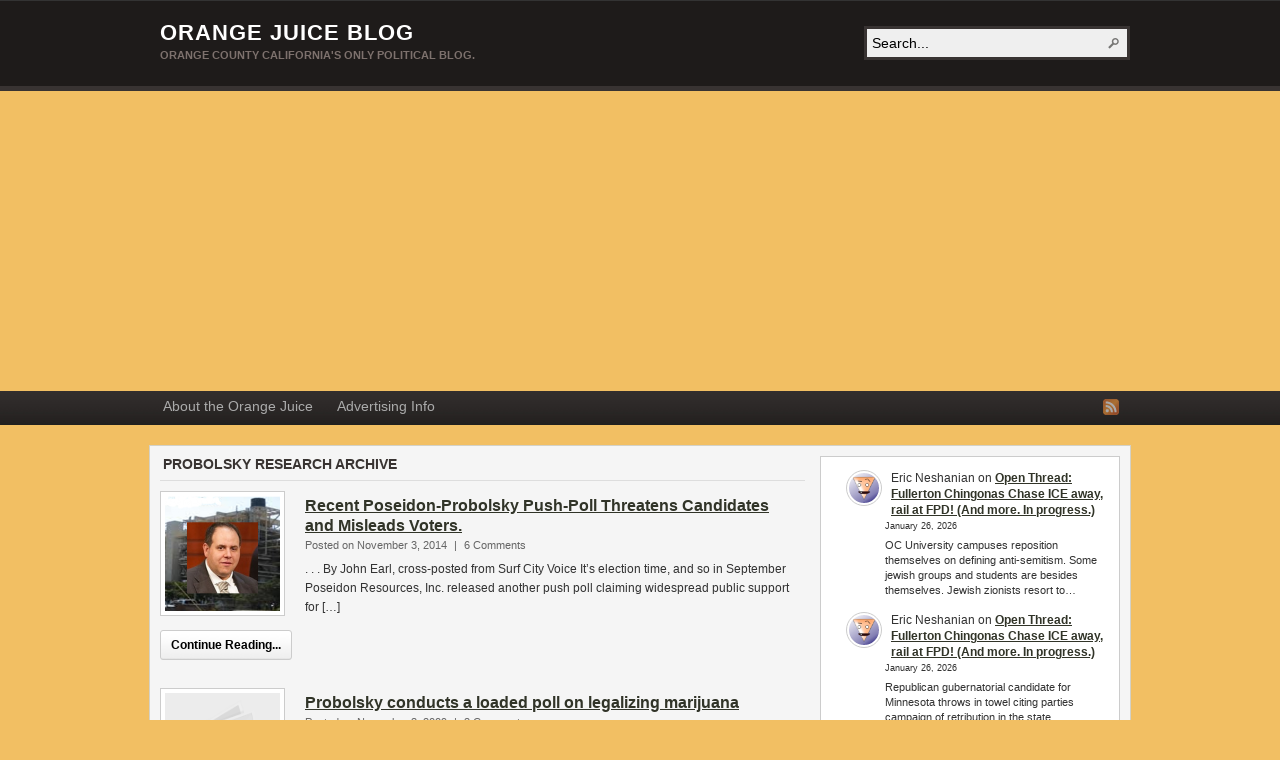

--- FILE ---
content_type: text/html; charset=UTF-8
request_url: https://www.orangejuiceblog.com/tag/probolsky-research/
body_size: 11679
content:
<!DOCTYPE html PUBLIC "-//W3C//DTD XHTML 1.0 Transitional//EN" "http://www.w3.org/TR/xhtml1/DTD/xhtml1-transitional.dtd"><html xmlns="http://www.w3.org/1999/xhtml" dir="ltr" lang="en-US" prefix="og: https://ogp.me/ns#">
<head profile="http://gmpg.org/xfn/11">
<meta http-equiv="Content-Type" content="text/html; charset=UTF-8" />
<title>Tag Archives: Probolsky Research</title>
<meta name="description" content="Orange County California&#039;s Only Political Blog." />

<link rel="alternate" type="application/rss+xml" href="https://www.orangejuiceblog.com/feed/" title="Orange Juice Blog latest posts" />

<link rel="alternate" type="application/rss+xml" href="https://www.orangejuiceblog.com/comments/feed/" title="Orange Juice Blog latest comments" />

<link rel="pingback" href="https://www.orangejuiceblog.com/xmlrpc.php" />

<link rel="shortcut icon" href="https://www.orangejuiceblog.com/favicon.ico" />



		<!-- All in One SEO 4.7.3 - aioseo.com -->
		<meta name="robots" content="max-image-preview:large" />
		<link rel="canonical" href="https://www.orangejuiceblog.com/tag/probolsky-research/" />
		<meta name="generator" content="All in One SEO (AIOSEO) 4.7.3" />
		<script type="application/ld+json" class="aioseo-schema">
			{"@context":"https:\/\/schema.org","@graph":[{"@type":"BreadcrumbList","@id":"https:\/\/www.orangejuiceblog.com\/tag\/probolsky-research\/#breadcrumblist","itemListElement":[{"@type":"ListItem","@id":"https:\/\/www.orangejuiceblog.com\/#listItem","position":1,"name":"Home","item":"https:\/\/www.orangejuiceblog.com\/","nextItem":"https:\/\/www.orangejuiceblog.com\/tag\/probolsky-research\/#listItem"},{"@type":"ListItem","@id":"https:\/\/www.orangejuiceblog.com\/tag\/probolsky-research\/#listItem","position":2,"name":"Probolsky Research","previousItem":"https:\/\/www.orangejuiceblog.com\/#listItem"}]},{"@type":"CollectionPage","@id":"https:\/\/www.orangejuiceblog.com\/tag\/probolsky-research\/#collectionpage","url":"https:\/\/www.orangejuiceblog.com\/tag\/probolsky-research\/","name":"Probolsky Research | Orange Juice Blog","inLanguage":"en-US","isPartOf":{"@id":"https:\/\/www.orangejuiceblog.com\/#website"},"breadcrumb":{"@id":"https:\/\/www.orangejuiceblog.com\/tag\/probolsky-research\/#breadcrumblist"}},{"@type":"Organization","@id":"https:\/\/www.orangejuiceblog.com\/#organization","name":"Orange Juice Blog","description":"Orange County California's Only Political Blog.","url":"https:\/\/www.orangejuiceblog.com\/"},{"@type":"WebSite","@id":"https:\/\/www.orangejuiceblog.com\/#website","url":"https:\/\/www.orangejuiceblog.com\/","name":"Orange Juice Blog","description":"Orange County California's Only Political Blog.","inLanguage":"en-US","publisher":{"@id":"https:\/\/www.orangejuiceblog.com\/#organization"}}]}
		</script>
		<!-- All in One SEO -->

<link rel='dns-prefetch' href='//stats.wp.com' />
<link rel="alternate" type="application/rss+xml" title="Orange Juice Blog &raquo; Probolsky Research Tag Feed" href="https://www.orangejuiceblog.com/tag/probolsky-research/feed/" />
<!-- www.orangejuiceblog.com is managing ads with Advanced Ads 2.0.16 – https://wpadvancedads.com/ --><script id="orang-ready">
			window.advanced_ads_ready=function(e,a){a=a||"complete";var d=function(e){return"interactive"===a?"loading"!==e:"complete"===e};d(document.readyState)?e():document.addEventListener("readystatechange",(function(a){d(a.target.readyState)&&e()}),{once:"interactive"===a})},window.advanced_ads_ready_queue=window.advanced_ads_ready_queue||[];		</script>
		<style id='wp-img-auto-sizes-contain-inline-css' type='text/css'>
img:is([sizes=auto i],[sizes^="auto," i]){contain-intrinsic-size:3000px 1500px}
/*# sourceURL=wp-img-auto-sizes-contain-inline-css */
</style>
<style id='wp-emoji-styles-inline-css' type='text/css'>

	img.wp-smiley, img.emoji {
		display: inline !important;
		border: none !important;
		box-shadow: none !important;
		height: 1em !important;
		width: 1em !important;
		margin: 0 0.07em !important;
		vertical-align: -0.1em !important;
		background: none !important;
		padding: 0 !important;
	}
/*# sourceURL=wp-emoji-styles-inline-css */
</style>
<style id='wp-block-library-inline-css' type='text/css'>
:root{--wp-block-synced-color:#7a00df;--wp-block-synced-color--rgb:122,0,223;--wp-bound-block-color:var(--wp-block-synced-color);--wp-editor-canvas-background:#ddd;--wp-admin-theme-color:#007cba;--wp-admin-theme-color--rgb:0,124,186;--wp-admin-theme-color-darker-10:#006ba1;--wp-admin-theme-color-darker-10--rgb:0,107,160.5;--wp-admin-theme-color-darker-20:#005a87;--wp-admin-theme-color-darker-20--rgb:0,90,135;--wp-admin-border-width-focus:2px}@media (min-resolution:192dpi){:root{--wp-admin-border-width-focus:1.5px}}.wp-element-button{cursor:pointer}:root .has-very-light-gray-background-color{background-color:#eee}:root .has-very-dark-gray-background-color{background-color:#313131}:root .has-very-light-gray-color{color:#eee}:root .has-very-dark-gray-color{color:#313131}:root .has-vivid-green-cyan-to-vivid-cyan-blue-gradient-background{background:linear-gradient(135deg,#00d084,#0693e3)}:root .has-purple-crush-gradient-background{background:linear-gradient(135deg,#34e2e4,#4721fb 50%,#ab1dfe)}:root .has-hazy-dawn-gradient-background{background:linear-gradient(135deg,#faaca8,#dad0ec)}:root .has-subdued-olive-gradient-background{background:linear-gradient(135deg,#fafae1,#67a671)}:root .has-atomic-cream-gradient-background{background:linear-gradient(135deg,#fdd79a,#004a59)}:root .has-nightshade-gradient-background{background:linear-gradient(135deg,#330968,#31cdcf)}:root .has-midnight-gradient-background{background:linear-gradient(135deg,#020381,#2874fc)}:root{--wp--preset--font-size--normal:16px;--wp--preset--font-size--huge:42px}.has-regular-font-size{font-size:1em}.has-larger-font-size{font-size:2.625em}.has-normal-font-size{font-size:var(--wp--preset--font-size--normal)}.has-huge-font-size{font-size:var(--wp--preset--font-size--huge)}.has-text-align-center{text-align:center}.has-text-align-left{text-align:left}.has-text-align-right{text-align:right}.has-fit-text{white-space:nowrap!important}#end-resizable-editor-section{display:none}.aligncenter{clear:both}.items-justified-left{justify-content:flex-start}.items-justified-center{justify-content:center}.items-justified-right{justify-content:flex-end}.items-justified-space-between{justify-content:space-between}.screen-reader-text{border:0;clip-path:inset(50%);height:1px;margin:-1px;overflow:hidden;padding:0;position:absolute;width:1px;word-wrap:normal!important}.screen-reader-text:focus{background-color:#ddd;clip-path:none;color:#444;display:block;font-size:1em;height:auto;left:5px;line-height:normal;padding:15px 23px 14px;text-decoration:none;top:5px;width:auto;z-index:100000}html :where(.has-border-color){border-style:solid}html :where([style*=border-top-color]){border-top-style:solid}html :where([style*=border-right-color]){border-right-style:solid}html :where([style*=border-bottom-color]){border-bottom-style:solid}html :where([style*=border-left-color]){border-left-style:solid}html :where([style*=border-width]){border-style:solid}html :where([style*=border-top-width]){border-top-style:solid}html :where([style*=border-right-width]){border-right-style:solid}html :where([style*=border-bottom-width]){border-bottom-style:solid}html :where([style*=border-left-width]){border-left-style:solid}html :where(img[class*=wp-image-]){height:auto;max-width:100%}:where(figure){margin:0 0 1em}html :where(.is-position-sticky){--wp-admin--admin-bar--position-offset:var(--wp-admin--admin-bar--height,0px)}@media screen and (max-width:600px){html :where(.is-position-sticky){--wp-admin--admin-bar--position-offset:0px}}

/*# sourceURL=wp-block-library-inline-css */
</style><style id='wp-block-latest-comments-inline-css' type='text/css'>
ol.wp-block-latest-comments{box-sizing:border-box;margin-left:0}:where(.wp-block-latest-comments:not([style*=line-height] .wp-block-latest-comments__comment)){line-height:1.1}:where(.wp-block-latest-comments:not([style*=line-height] .wp-block-latest-comments__comment-excerpt p)){line-height:1.8}.has-dates :where(.wp-block-latest-comments:not([style*=line-height])),.has-excerpts :where(.wp-block-latest-comments:not([style*=line-height])){line-height:1.5}.wp-block-latest-comments .wp-block-latest-comments{padding-left:0}.wp-block-latest-comments__comment{list-style:none;margin-bottom:1em}.has-avatars .wp-block-latest-comments__comment{list-style:none;min-height:2.25em}.has-avatars .wp-block-latest-comments__comment .wp-block-latest-comments__comment-excerpt,.has-avatars .wp-block-latest-comments__comment .wp-block-latest-comments__comment-meta{margin-left:3.25em}.wp-block-latest-comments__comment-excerpt p{font-size:.875em;margin:.36em 0 1.4em}.wp-block-latest-comments__comment-date{display:block;font-size:.75em}.wp-block-latest-comments .avatar,.wp-block-latest-comments__comment-avatar{border-radius:1.5em;display:block;float:left;height:2.5em;margin-right:.75em;width:2.5em}.wp-block-latest-comments[class*=-font-size] a,.wp-block-latest-comments[style*=font-size] a{font-size:inherit}
/*# sourceURL=https://www.orangejuiceblog.com/wp-includes/blocks/latest-comments/style.min.css */
</style>
<style id='global-styles-inline-css' type='text/css'>
:root{--wp--preset--aspect-ratio--square: 1;--wp--preset--aspect-ratio--4-3: 4/3;--wp--preset--aspect-ratio--3-4: 3/4;--wp--preset--aspect-ratio--3-2: 3/2;--wp--preset--aspect-ratio--2-3: 2/3;--wp--preset--aspect-ratio--16-9: 16/9;--wp--preset--aspect-ratio--9-16: 9/16;--wp--preset--color--black: #000000;--wp--preset--color--cyan-bluish-gray: #abb8c3;--wp--preset--color--white: #ffffff;--wp--preset--color--pale-pink: #f78da7;--wp--preset--color--vivid-red: #cf2e2e;--wp--preset--color--luminous-vivid-orange: #ff6900;--wp--preset--color--luminous-vivid-amber: #fcb900;--wp--preset--color--light-green-cyan: #7bdcb5;--wp--preset--color--vivid-green-cyan: #00d084;--wp--preset--color--pale-cyan-blue: #8ed1fc;--wp--preset--color--vivid-cyan-blue: #0693e3;--wp--preset--color--vivid-purple: #9b51e0;--wp--preset--gradient--vivid-cyan-blue-to-vivid-purple: linear-gradient(135deg,rgb(6,147,227) 0%,rgb(155,81,224) 100%);--wp--preset--gradient--light-green-cyan-to-vivid-green-cyan: linear-gradient(135deg,rgb(122,220,180) 0%,rgb(0,208,130) 100%);--wp--preset--gradient--luminous-vivid-amber-to-luminous-vivid-orange: linear-gradient(135deg,rgb(252,185,0) 0%,rgb(255,105,0) 100%);--wp--preset--gradient--luminous-vivid-orange-to-vivid-red: linear-gradient(135deg,rgb(255,105,0) 0%,rgb(207,46,46) 100%);--wp--preset--gradient--very-light-gray-to-cyan-bluish-gray: linear-gradient(135deg,rgb(238,238,238) 0%,rgb(169,184,195) 100%);--wp--preset--gradient--cool-to-warm-spectrum: linear-gradient(135deg,rgb(74,234,220) 0%,rgb(151,120,209) 20%,rgb(207,42,186) 40%,rgb(238,44,130) 60%,rgb(251,105,98) 80%,rgb(254,248,76) 100%);--wp--preset--gradient--blush-light-purple: linear-gradient(135deg,rgb(255,206,236) 0%,rgb(152,150,240) 100%);--wp--preset--gradient--blush-bordeaux: linear-gradient(135deg,rgb(254,205,165) 0%,rgb(254,45,45) 50%,rgb(107,0,62) 100%);--wp--preset--gradient--luminous-dusk: linear-gradient(135deg,rgb(255,203,112) 0%,rgb(199,81,192) 50%,rgb(65,88,208) 100%);--wp--preset--gradient--pale-ocean: linear-gradient(135deg,rgb(255,245,203) 0%,rgb(182,227,212) 50%,rgb(51,167,181) 100%);--wp--preset--gradient--electric-grass: linear-gradient(135deg,rgb(202,248,128) 0%,rgb(113,206,126) 100%);--wp--preset--gradient--midnight: linear-gradient(135deg,rgb(2,3,129) 0%,rgb(40,116,252) 100%);--wp--preset--font-size--small: 13px;--wp--preset--font-size--medium: 20px;--wp--preset--font-size--large: 36px;--wp--preset--font-size--x-large: 42px;--wp--preset--spacing--20: 0.44rem;--wp--preset--spacing--30: 0.67rem;--wp--preset--spacing--40: 1rem;--wp--preset--spacing--50: 1.5rem;--wp--preset--spacing--60: 2.25rem;--wp--preset--spacing--70: 3.38rem;--wp--preset--spacing--80: 5.06rem;--wp--preset--shadow--natural: 6px 6px 9px rgba(0, 0, 0, 0.2);--wp--preset--shadow--deep: 12px 12px 50px rgba(0, 0, 0, 0.4);--wp--preset--shadow--sharp: 6px 6px 0px rgba(0, 0, 0, 0.2);--wp--preset--shadow--outlined: 6px 6px 0px -3px rgb(255, 255, 255), 6px 6px rgb(0, 0, 0);--wp--preset--shadow--crisp: 6px 6px 0px rgb(0, 0, 0);}:where(.is-layout-flex){gap: 0.5em;}:where(.is-layout-grid){gap: 0.5em;}body .is-layout-flex{display: flex;}.is-layout-flex{flex-wrap: wrap;align-items: center;}.is-layout-flex > :is(*, div){margin: 0;}body .is-layout-grid{display: grid;}.is-layout-grid > :is(*, div){margin: 0;}:where(.wp-block-columns.is-layout-flex){gap: 2em;}:where(.wp-block-columns.is-layout-grid){gap: 2em;}:where(.wp-block-post-template.is-layout-flex){gap: 1.25em;}:where(.wp-block-post-template.is-layout-grid){gap: 1.25em;}.has-black-color{color: var(--wp--preset--color--black) !important;}.has-cyan-bluish-gray-color{color: var(--wp--preset--color--cyan-bluish-gray) !important;}.has-white-color{color: var(--wp--preset--color--white) !important;}.has-pale-pink-color{color: var(--wp--preset--color--pale-pink) !important;}.has-vivid-red-color{color: var(--wp--preset--color--vivid-red) !important;}.has-luminous-vivid-orange-color{color: var(--wp--preset--color--luminous-vivid-orange) !important;}.has-luminous-vivid-amber-color{color: var(--wp--preset--color--luminous-vivid-amber) !important;}.has-light-green-cyan-color{color: var(--wp--preset--color--light-green-cyan) !important;}.has-vivid-green-cyan-color{color: var(--wp--preset--color--vivid-green-cyan) !important;}.has-pale-cyan-blue-color{color: var(--wp--preset--color--pale-cyan-blue) !important;}.has-vivid-cyan-blue-color{color: var(--wp--preset--color--vivid-cyan-blue) !important;}.has-vivid-purple-color{color: var(--wp--preset--color--vivid-purple) !important;}.has-black-background-color{background-color: var(--wp--preset--color--black) !important;}.has-cyan-bluish-gray-background-color{background-color: var(--wp--preset--color--cyan-bluish-gray) !important;}.has-white-background-color{background-color: var(--wp--preset--color--white) !important;}.has-pale-pink-background-color{background-color: var(--wp--preset--color--pale-pink) !important;}.has-vivid-red-background-color{background-color: var(--wp--preset--color--vivid-red) !important;}.has-luminous-vivid-orange-background-color{background-color: var(--wp--preset--color--luminous-vivid-orange) !important;}.has-luminous-vivid-amber-background-color{background-color: var(--wp--preset--color--luminous-vivid-amber) !important;}.has-light-green-cyan-background-color{background-color: var(--wp--preset--color--light-green-cyan) !important;}.has-vivid-green-cyan-background-color{background-color: var(--wp--preset--color--vivid-green-cyan) !important;}.has-pale-cyan-blue-background-color{background-color: var(--wp--preset--color--pale-cyan-blue) !important;}.has-vivid-cyan-blue-background-color{background-color: var(--wp--preset--color--vivid-cyan-blue) !important;}.has-vivid-purple-background-color{background-color: var(--wp--preset--color--vivid-purple) !important;}.has-black-border-color{border-color: var(--wp--preset--color--black) !important;}.has-cyan-bluish-gray-border-color{border-color: var(--wp--preset--color--cyan-bluish-gray) !important;}.has-white-border-color{border-color: var(--wp--preset--color--white) !important;}.has-pale-pink-border-color{border-color: var(--wp--preset--color--pale-pink) !important;}.has-vivid-red-border-color{border-color: var(--wp--preset--color--vivid-red) !important;}.has-luminous-vivid-orange-border-color{border-color: var(--wp--preset--color--luminous-vivid-orange) !important;}.has-luminous-vivid-amber-border-color{border-color: var(--wp--preset--color--luminous-vivid-amber) !important;}.has-light-green-cyan-border-color{border-color: var(--wp--preset--color--light-green-cyan) !important;}.has-vivid-green-cyan-border-color{border-color: var(--wp--preset--color--vivid-green-cyan) !important;}.has-pale-cyan-blue-border-color{border-color: var(--wp--preset--color--pale-cyan-blue) !important;}.has-vivid-cyan-blue-border-color{border-color: var(--wp--preset--color--vivid-cyan-blue) !important;}.has-vivid-purple-border-color{border-color: var(--wp--preset--color--vivid-purple) !important;}.has-vivid-cyan-blue-to-vivid-purple-gradient-background{background: var(--wp--preset--gradient--vivid-cyan-blue-to-vivid-purple) !important;}.has-light-green-cyan-to-vivid-green-cyan-gradient-background{background: var(--wp--preset--gradient--light-green-cyan-to-vivid-green-cyan) !important;}.has-luminous-vivid-amber-to-luminous-vivid-orange-gradient-background{background: var(--wp--preset--gradient--luminous-vivid-amber-to-luminous-vivid-orange) !important;}.has-luminous-vivid-orange-to-vivid-red-gradient-background{background: var(--wp--preset--gradient--luminous-vivid-orange-to-vivid-red) !important;}.has-very-light-gray-to-cyan-bluish-gray-gradient-background{background: var(--wp--preset--gradient--very-light-gray-to-cyan-bluish-gray) !important;}.has-cool-to-warm-spectrum-gradient-background{background: var(--wp--preset--gradient--cool-to-warm-spectrum) !important;}.has-blush-light-purple-gradient-background{background: var(--wp--preset--gradient--blush-light-purple) !important;}.has-blush-bordeaux-gradient-background{background: var(--wp--preset--gradient--blush-bordeaux) !important;}.has-luminous-dusk-gradient-background{background: var(--wp--preset--gradient--luminous-dusk) !important;}.has-pale-ocean-gradient-background{background: var(--wp--preset--gradient--pale-ocean) !important;}.has-electric-grass-gradient-background{background: var(--wp--preset--gradient--electric-grass) !important;}.has-midnight-gradient-background{background: var(--wp--preset--gradient--midnight) !important;}.has-small-font-size{font-size: var(--wp--preset--font-size--small) !important;}.has-medium-font-size{font-size: var(--wp--preset--font-size--medium) !important;}.has-large-font-size{font-size: var(--wp--preset--font-size--large) !important;}.has-x-large-font-size{font-size: var(--wp--preset--font-size--x-large) !important;}
/*# sourceURL=global-styles-inline-css */
</style>

<style id='classic-theme-styles-inline-css' type='text/css'>
/*! This file is auto-generated */
.wp-block-button__link{color:#fff;background-color:#32373c;border-radius:9999px;box-shadow:none;text-decoration:none;padding:calc(.667em + 2px) calc(1.333em + 2px);font-size:1.125em}.wp-block-file__button{background:#32373c;color:#fff;text-decoration:none}
/*# sourceURL=/wp-includes/css/classic-themes.min.css */
</style>
<script type="text/javascript" src="https://www.orangejuiceblog.com/wp-includes/js/jquery/jquery.min.js?ver=3.7.1" id="jquery-core-js"></script>
<script type="text/javascript" src="https://www.orangejuiceblog.com/wp-includes/js/jquery/jquery-migrate.min.js?ver=3.4.1" id="jquery-migrate-js"></script>
<script type="text/javascript" src="https://www.orangejuiceblog.com/wp-content/themes/arras/js/superfish/hoverIntent.js" id="hoverintent-js"></script>
<script type="text/javascript" src="https://www.orangejuiceblog.com/wp-content/themes/arras/js/superfish/superfish.js" id="superfish-js"></script>
<link rel="https://api.w.org/" href="https://www.orangejuiceblog.com/wp-json/" /><link rel="alternate" title="JSON" type="application/json" href="https://www.orangejuiceblog.com/wp-json/wp/v2/tags/7994" /><link rel="EditURI" type="application/rsd+xml" title="RSD" href="https://www.orangejuiceblog.com/xmlrpc.php?rsd" />
<meta name="generator" content="WordPress 6.9" />
	<style>img#wpstats{display:none}</style>
		<link rel="stylesheet" href="https://www.orangejuiceblog.com/wp-content/themes/arras/css/styles/default.css" type="text/css" media="screen,projection" /><link rel="stylesheet" href="https://www.orangejuiceblog.com/wp-content/themes/arras/css/layouts/2c-r-fixed.css" type="text/css" />
<!-- Generated by Arras WP Theme -->
<style type="text/css">
	.posts-default li  { width: 205px; height: 225px; }
	.posts-default img, .posts-default .entry-thumbnails-link { width: 195px; height: 110px; }
	.posts-default .entry-meta { width: 195px; }
	.posts-default .entry-thumbnails { width: 205px; height: 120px; }
			.posts-quick .entry-thumbnails img { width: 115px; height: 115px; }
		.posts-quick .entry-meta { width: 115px; }
			.featured { height: 260px; }
	.featured-article { width: 640px; height: 250px; }
	.featured-article img { width: 640px; height: 250px; }
	#controls { width: 610px; top: 110px; }
	#controls .next { left: 610px; }
	.featured-entry { height: 84px; top: -84px; }
	.featured-slideshow-inner { height: 250px }
	body { background: center top scroll no-repeat #f2bf63 !important; }
	.featured-stories-summary  { margin-left: 51px; }
	.single .post .entry-photo img, .single-post .entry-photo img  { width: 620px; height: 250px; }
		.footer-sidebar  { width: 920px; }
	</style>
	<script type="text/javascript">
	jQuery(document).ready(function($) {

$('.multi-sidebar').tabs();

$('.sf-menu').superfish({autoArrows: true, speed: 'fast', dropShadows: 'true'});



});	</script>
	<link rel="stylesheet" href="https://www.orangejuiceblog.com/wp-content/themes/arras/user.css" type="text/css" media="screen,projection" /><script  async src="https://pagead2.googlesyndication.com/pagead/js/adsbygoogle.js?client=ca-pub-8840960762434560" crossorigin="anonymous"></script><link rel="icon" href="https://www.orangejuiceblog.com/wp-content/uploads/2019/10/cropped-happy-orange-32x32.jpg" sizes="32x32" />
<link rel="icon" href="https://www.orangejuiceblog.com/wp-content/uploads/2019/10/cropped-happy-orange-192x192.jpg" sizes="192x192" />
<link rel="apple-touch-icon" href="https://www.orangejuiceblog.com/wp-content/uploads/2019/10/cropped-happy-orange-180x180.jpg" />
<meta name="msapplication-TileImage" content="https://www.orangejuiceblog.com/wp-content/uploads/2019/10/cropped-happy-orange-270x270.jpg" />
</head>

<body class="archive tag tag-probolsky-research tag-7994 wp-theme-arras layout-2c-r-fixed no-js style-default aa-prefix-orang-">
<script type="text/javascript">
//<![CDATA[
(function(){
var c = document.body.className;
c = c.replace(/no-js/, 'js');
document.body.className = c;
})();
//]]>
</script>

<div id="top-menu" class="clearfix">
	<div class="sf-menu menu clearfix"><ul>
<li class="page_item page-item-7285"><a href="https://www.orangejuiceblog.com/about-orange-juice/">About the Orange Juice</a></li>
<li class="page_item page-item-989"><a href="https://www.orangejuiceblog.com/advertise-on-orange-juice/">Advertising Info</a></li>
</ul></div>
</div><!-- #top-menu -->

<div id="header">
	<div id="branding" class="clearfix">
	<div class="logo">
				<span class="blog-name"><a href="https://www.orangejuiceblog.com">Orange Juice Blog</a></span>
		<span class="blog-description">Orange County California&#039;s Only Political Blog.</span>
			</div>
	<div id="searchbar"><form method="get" class="searchform clearfix" action="https://www.orangejuiceblog.com/">
 <input type="text" value="Search..." name="s" class="s" onfocus="this.value=''" />
 <input type="submit" class="searchsubmit" value="Search" title="Search Orange Juice Blog" />
</form>
</div>
	</div><!-- #branding -->
</div><!-- #header -->

<div id="nav">
	<div id="nav-content" class="clearfix">
	<div class="menu-pages-container"><ul id="menu-pages" class="sf-menu menu clearfix"><li id="menu-item-46667" class="menu-item menu-item-type-post_type menu-item-object-page menu-item-46667"><a href="https://www.orangejuiceblog.com/about-orange-juice/">About the Orange Juice</a></li>
<li id="menu-item-53961" class="menu-item menu-item-type-post_type menu-item-object-page menu-item-53961"><a href="https://www.orangejuiceblog.com/advertise-on-orange-juice/">Advertising Info</a></li>
</ul></div>		<ul class="quick-nav clearfix">
					<li><a id="rss" title="Orange Juice Blog RSS Feed" href="https://www.orangejuiceblog.com/feed/">RSS Feed</a></li>
				
						
						
			</ul>
	</div><!-- #nav-content -->
</div><!-- #nav -->

<div id="wrapper">
	
	  
	<div id="main" class="clearfix">
    <div id="container" class="clearfix">

<div id="content" class="section">

	
	        <h1 class="archive-title">Probolsky Research Archive</h1>
	    
	<div id="archive-posts">
	<ul class="hfeed posts-quick clearfix">		<li class="clearfix post-109645 post type-post status-publish format-standard has-post-thumbnail hentry category-orange-county category-2014-elections category-adam-probolsky-2 category-desalination-2 category-fresh-juice category-huntington-beach category-poseidon-desal category-propaganda category-water category-waterboarding tag-adam-probolsky tag-barbara-delgleize tag-billy-oconnell tag-dave-hamilton tag-desalination tag-drought tag-huntington-beach tag-john-earl tag-mike-posey tag-mwdoc tag-oc-water-district tag-ocwd tag-orange-county-register tag-orange-county-water-district tag-peer-swan tag-poseidon tag-poseidon-desalination tag-poseidon-resources tag-probolsky-research tag-push-polls">
			<div class="entry-thumbnails"><a class="entry-thumbnails-link" href="https://www.orangejuiceblog.com/2014/11/recent-poseidon-probolsky-push-poll-threatens-candidates-and-misleads-voters/"><img width="115" height="115" src="https://www.orangejuiceblog.com/wp-content/uploads/2014/11/probolsky-poseidon-115x115.png" class="attachment-quick-preview-thumb size-quick-preview-thumb wp-post-image" alt=". . . By John Earl, cross-posted from Surf City Voice It’s election time, and so in September Poseidon Resources, Inc. released another push poll claiming widespread public support for [&hellip;]" title="Recent Poseidon-Probolsky Push-Poll Threatens Candidates and Misleads Voters." decoding="async" srcset="https://www.orangejuiceblog.com/wp-content/uploads/2014/11/probolsky-poseidon-115x115.png 115w, https://www.orangejuiceblog.com/wp-content/uploads/2014/11/probolsky-poseidon-150x150.png 150w, https://www.orangejuiceblog.com/wp-content/uploads/2014/11/probolsky-poseidon-92x92.png 92w, https://www.orangejuiceblog.com/wp-content/uploads/2014/11/probolsky-poseidon-36x36.png 36w" sizes="(max-width: 115px) 100vw, 115px" /></a></div><h3 class="entry-title"><a href="https://www.orangejuiceblog.com/2014/11/recent-poseidon-probolsky-push-poll-threatens-candidates-and-misleads-voters/" rel="bookmark">Recent Poseidon-Probolsky Push-Poll Threatens Candidates and Misleads Voters.</a></h3>			<div class="entry-summary">
				<div class="entry-info">
					<abbr class="published" title="2014-11-03T13:34:07-08:00">Posted on November 3, 2014</abbr> | <span>6 Comments</span>
				</div>
				. . . By John Earl, cross-posted from Surf City Voice It’s election time, and so in September Poseidon Resources, Inc. released another push poll claiming widespread public support for [&hellip;]				<p class="quick-read-more"><a href="https://www.orangejuiceblog.com/2014/11/recent-poseidon-probolsky-push-poll-threatens-candidates-and-misleads-voters/" title="Permalink to Recent Poseidon-Probolsky Push-Poll Threatens Candidates and Misleads Voters.">
				Continue Reading...				</a></p>
			</div>	
		</li>
				<li class="clearfix post-31222 post type-post status-publish format-standard hentry category-barack-obama category-california category-california-budget category-fresh-juice category-medical-marijuana category-taxes tag-adam-probolsky tag-barack-obama tag-campaign-to-tax-and-regulate-marijuana tag-capitol-weekly tag-eric-holder tag-field-poll tag-marijuana tag-probolsky-research">
			<div class="entry-thumbnails"><a class="entry-thumbnails-link" href="https://www.orangejuiceblog.com/2009/11/probolsky-conducts-a-loaded-poll-on-legalizing-marijuana/"><img src="https://www.orangejuiceblog.com/wp-content/themes/arras/images/thumbnail.png" alt="In April, a Field poll asked California voters if they would support legalizing marijuana in order to tax it, in order to help our bankrupt state. Most folks said yes. [&hellip;]" title="Probolsky conducts a loaded poll on legalizing marijuana" /></a></div><h3 class="entry-title"><a href="https://www.orangejuiceblog.com/2009/11/probolsky-conducts-a-loaded-poll-on-legalizing-marijuana/" rel="bookmark">Probolsky conducts a loaded poll on legalizing marijuana</a></h3>			<div class="entry-summary">
				<div class="entry-info">
					<abbr class="published" title="2009-11-03T19:33:14-08:00">Posted on November 3, 2009</abbr> | <span>3 Comments</span>
				</div>
				In April, a Field poll asked California voters if they would support legalizing marijuana in order to tax it, in order to help our bankrupt state. Most folks said yes. [&hellip;]				<p class="quick-read-more"><a href="https://www.orangejuiceblog.com/2009/11/probolsky-conducts-a-loaded-poll-on-legalizing-marijuana/" title="Permalink to Probolsky conducts a loaded poll on legalizing marijuana">
				Continue Reading...				</a></p>
			</div>	
		</li>
				<li class="clearfix post-30999 post type-post status-publish format-standard hentry category-fresh-juice tag-adam-probolsky tag-larry-gilbert tag-mission-viejo tag-orange-juice-blog tag-probolsky-research tag-rwg tag-saddleback-valley-unified-school-district tag-svusd tag-twitter">
			<div class="entry-thumbnails"><a class="entry-thumbnails-link" href="https://www.orangejuiceblog.com/2009/10/why-hire-probolsky-research-because-they-can-provide-cover-for-decision-makers/"><img src="https://www.orangejuiceblog.com/wp-content/themes/arras/images/thumbnail.png" alt="If you go to pollster Adam Probolsky&#8217;s web site you will find a listing of Probolsky Research services which includes the following bullet points: &#8220;Move public opinion&#8221; and &#8220;provide cover [&hellip;]" title="Probolsky Research gets work because they provide cover for decision makers" /></a></div><h3 class="entry-title"><a href="https://www.orangejuiceblog.com/2009/10/why-hire-probolsky-research-because-they-can-provide-cover-for-decision-makers/" rel="bookmark">Probolsky Research gets work because they provide cover for decision makers</a></h3>			<div class="entry-summary">
				<div class="entry-info">
					<abbr class="published" title="2009-10-29T11:30:41-07:00">Posted on October 29, 2009</abbr> | <span>11 Comments</span>
				</div>
				If you go to pollster Adam Probolsky&#8217;s web site you will find a listing of Probolsky Research services which includes the following bullet points: &#8220;Move public opinion&#8221; and &#8220;provide cover [&hellip;]				<p class="quick-read-more"><a href="https://www.orangejuiceblog.com/2009/10/why-hire-probolsky-research-because-they-can-provide-cover-for-decision-makers/" title="Permalink to Probolsky Research gets work because they provide cover for decision makers">
				Continue Reading...				</a></p>
			</div>	
		</li>
				<li class="clearfix post-30725 post type-post status-publish format-standard hentry category-fresh-juice tag-adam-probolsky tag-bill-curley tag-cusd tag-dr-steve-fish tag-larry-gilbert tag-mission-viejo tag-orange-juice tag-probolsky-research tag-rwg tag-svusd tag-true-north tag-twitter">
			<div class="entry-thumbnails"><a class="entry-thumbnails-link" href="https://www.orangejuiceblog.com/2009/10/peek-at-probolsky-research-survey-of-mission-viejo-schools/"><img src="https://www.orangejuiceblog.com/wp-content/themes/arras/images/thumbnail.png" alt="Topic. Mission Viejo city Council Agenda Item #25. Probolsky Research survey asking voters if we should create our own Mission Viejo school district. After listening to pollster Adam Probolsky share [&hellip;]" title="Peek at Probolsky Research survey of Mission Viejo school district" /></a></div><h3 class="entry-title"><a href="https://www.orangejuiceblog.com/2009/10/peek-at-probolsky-research-survey-of-mission-viejo-schools/" rel="bookmark">Peek at Probolsky Research survey of Mission Viejo school district</a></h3>			<div class="entry-summary">
				<div class="entry-info">
					<abbr class="published" title="2009-10-26T13:49:22-07:00">Posted on October 26, 2009</abbr> | <span>33 Comments</span>
				</div>
				Topic. Mission Viejo city Council Agenda Item #25. Probolsky Research survey asking voters if we should create our own Mission Viejo school district. After listening to pollster Adam Probolsky share [&hellip;]				<p class="quick-read-more"><a href="https://www.orangejuiceblog.com/2009/10/peek-at-probolsky-research-survey-of-mission-viejo-schools/" title="Permalink to Peek at Probolsky Research survey of Mission Viejo school district">
				Continue Reading...				</a></p>
			</div>	
		</li>
				<li class="clearfix post-30281 post type-post status-publish format-standard hentry category-fresh-juice tag-adam-probolsky tag-cvusd tag-frank-ury tag-larry-gilbert tag-latierra-school tag-mission-viejo tag-mission-viejo-school-district tag-oneil-school tag-orange-juice-twitter tag-probolsky-research tag-svusd">
			<div class="entry-thumbnails"><a class="entry-thumbnails-link" href="https://www.orangejuiceblog.com/2009/10/should-the-city-of-mission-viejo-create-its-own-school-district/"><img src="https://www.orangejuiceblog.com/wp-content/themes/arras/images/thumbnail.png" alt="It makes you wonder if some elected officials have too much time on their hands or simply want to flex their muscles. In this case Mission Viejo Mayor Frank Ury, [&hellip;]" title="Should the city of Mission Viejo create its own school district?" /></a></div><h3 class="entry-title"><a href="https://www.orangejuiceblog.com/2009/10/should-the-city-of-mission-viejo-create-its-own-school-district/" rel="bookmark">Should the city of Mission Viejo create its own school district?</a></h3>			<div class="entry-summary">
				<div class="entry-info">
					<abbr class="published" title="2009-10-16T14:11:22-07:00">Posted on October 16, 2009</abbr> | <span>18 Comments</span>
				</div>
				It makes you wonder if some elected officials have too much time on their hands or simply want to flex their muscles. In this case Mission Viejo Mayor Frank Ury, [&hellip;]				<p class="quick-read-more"><a href="https://www.orangejuiceblog.com/2009/10/should-the-city-of-mission-viejo-create-its-own-school-district/" title="Permalink to Should the city of Mission Viejo create its own school district?">
				Continue Reading...				</a></p>
			</div>	
		</li>
		</ul><!-- .posts-quick -->    
 
	    	<div class="navigation clearfix">
			<div class="floatleft"></div>
			<div class="floatright"></div>
		</div>
    	</div><!-- #archive-posts -->
	

</div><!-- #content -->

</div><!-- #container -->


<div id="primary" class="aside main-aside sidebar">
  
	<ul class="xoxo">
		<li id="block-6" class="widgetcontainer clearfix"><ol class="has-avatars has-dates has-excerpts wp-block-latest-comments"><li class="wp-block-latest-comments__comment"><img alt='' src='https://secure.gravatar.com/avatar/8ddc5921f525da3063505dc713ee57774a1010d93fb2718af89f35938095aead?s=48&#038;d=wavatar&#038;r=r' srcset='https://secure.gravatar.com/avatar/8ddc5921f525da3063505dc713ee57774a1010d93fb2718af89f35938095aead?s=96&#038;d=wavatar&#038;r=r 2x' class='avatar avatar-48 photo wp-block-latest-comments__comment-avatar' height='48' width='48' /><article><footer class="wp-block-latest-comments__comment-meta"><span class="wp-block-latest-comments__comment-author">Eric Neshanian</span> on <a class="wp-block-latest-comments__comment-link" href="https://www.orangejuiceblog.com/2026/01/open-thread-fullerton-chingonas-chase-ice-away-rail-at-fpd/comment-page-1/#comment-1535694">Open Thread: Fullerton Chingonas Chase ICE away, rail at FPD! (And more. In progress.)</a><time datetime="2026-01-26T21:15:26-08:00" class="wp-block-latest-comments__comment-date">January 26, 2026</time></footer><div class="wp-block-latest-comments__comment-excerpt"><p>OC University campuses reposition themselves on defining anti-semitism. Some jewish groups and students are besides themselves. Jewish zionists resort to&hellip;</p>
</div></article></li><li class="wp-block-latest-comments__comment"><img alt='' src='https://secure.gravatar.com/avatar/8ddc5921f525da3063505dc713ee57774a1010d93fb2718af89f35938095aead?s=48&#038;d=wavatar&#038;r=r' srcset='https://secure.gravatar.com/avatar/8ddc5921f525da3063505dc713ee57774a1010d93fb2718af89f35938095aead?s=96&#038;d=wavatar&#038;r=r 2x' class='avatar avatar-48 photo wp-block-latest-comments__comment-avatar' height='48' width='48' /><article><footer class="wp-block-latest-comments__comment-meta"><span class="wp-block-latest-comments__comment-author">Eric Neshanian</span> on <a class="wp-block-latest-comments__comment-link" href="https://www.orangejuiceblog.com/2026/01/open-thread-fullerton-chingonas-chase-ice-away-rail-at-fpd/comment-page-1/#comment-1535681">Open Thread: Fullerton Chingonas Chase ICE away, rail at FPD! (And more. In progress.)</a><time datetime="2026-01-26T18:12:55-08:00" class="wp-block-latest-comments__comment-date">January 26, 2026</time></footer><div class="wp-block-latest-comments__comment-excerpt"><p>Republican gubernatorial candidate for Minnesota throws in towel citing parties campaign of retribution in the state. https://bsky.app/profile/taniel.bsky.social/post/3mddpanyyjs22 https://www.nbcnews.com/politics/2026-election/minnesota-governor-candidate-chris-madel-gop-immigration-enforcement-rcna255949</p>
</div></article></li><li class="wp-block-latest-comments__comment"><img alt='' src='https://secure.gravatar.com/avatar/7d1b56019aaa9de2785b753b8271a317cfd25d80955a6b4c509ef90f8d246d06?s=48&#038;d=wavatar&#038;r=r' srcset='https://secure.gravatar.com/avatar/7d1b56019aaa9de2785b753b8271a317cfd25d80955a6b4c509ef90f8d246d06?s=96&#038;d=wavatar&#038;r=r 2x' class='avatar avatar-48 photo wp-block-latest-comments__comment-avatar' height='48' width='48' /><article><footer class="wp-block-latest-comments__comment-meta"><a class="wp-block-latest-comments__comment-author" href="http://www.vernnelson.com">Vern Nelson</a> on <a class="wp-block-latest-comments__comment-link" href="https://www.orangejuiceblog.com/2026/01/open-thread-fullerton-chingonas-chase-ice-away-rail-at-fpd/comment-page-1/#comment-1535679">Open Thread: Fullerton Chingonas Chase ICE away, rail at FPD! (And more. In progress.)</a><time datetime="2026-01-26T18:06:33-08:00" class="wp-block-latest-comments__comment-date">January 26, 2026</time></footer><div class="wp-block-latest-comments__comment-excerpt"><p>Here's the Billy Bragg song: And David Jolly gave a great speech today (yesterday?) in the wake of the Pretti&hellip;</p>
</div></article></li><li class="wp-block-latest-comments__comment"><img alt='' src='https://secure.gravatar.com/avatar/8ddc5921f525da3063505dc713ee57774a1010d93fb2718af89f35938095aead?s=48&#038;d=wavatar&#038;r=r' srcset='https://secure.gravatar.com/avatar/8ddc5921f525da3063505dc713ee57774a1010d93fb2718af89f35938095aead?s=96&#038;d=wavatar&#038;r=r 2x' class='avatar avatar-48 photo wp-block-latest-comments__comment-avatar' height='48' width='48' /><article><footer class="wp-block-latest-comments__comment-meta"><span class="wp-block-latest-comments__comment-author">Eric Neshanian</span> on <a class="wp-block-latest-comments__comment-link" href="https://www.orangejuiceblog.com/2026/01/open-thread-fullerton-chingonas-chase-ice-away-rail-at-fpd/comment-page-1/#comment-1535661">Open Thread: Fullerton Chingonas Chase ICE away, rail at FPD! (And more. In progress.)</a><time datetime="2026-01-26T15:30:50-08:00" class="wp-block-latest-comments__comment-date">January 26, 2026</time></footer><div class="wp-block-latest-comments__comment-excerpt"><p>More on Israel based litmus tests in California related to their commission of genocide. Ironic that Jewish zionists would complain&hellip;</p>
</div></article></li><li class="wp-block-latest-comments__comment"><img alt='' src='https://secure.gravatar.com/avatar/8ddc5921f525da3063505dc713ee57774a1010d93fb2718af89f35938095aead?s=48&#038;d=wavatar&#038;r=r' srcset='https://secure.gravatar.com/avatar/8ddc5921f525da3063505dc713ee57774a1010d93fb2718af89f35938095aead?s=96&#038;d=wavatar&#038;r=r 2x' class='avatar avatar-48 photo wp-block-latest-comments__comment-avatar' height='48' width='48' /><article><footer class="wp-block-latest-comments__comment-meta"><span class="wp-block-latest-comments__comment-author">Eric Neshanian</span> on <a class="wp-block-latest-comments__comment-link" href="https://www.orangejuiceblog.com/2026/01/2026-open-thread-trump-cant-kill-us-all/comment-page-1/#comment-1535627">2026 Open Thread: Trump can&#8217;t kill us all!</a><time datetime="2026-01-26T09:04:43-08:00" class="wp-block-latest-comments__comment-date">January 26, 2026</time></footer><div class="wp-block-latest-comments__comment-excerpt"><p>Gus highlights Bill Essayli. https://www.latimes.com/california/story/2026-01-26/trump-administration-bootlickers NRA condemns Bill’s comments. https://www.nbclosangeles.com/news/local/bill-essayli-us-attorney-nra-minneapolis/3835996/?amp=1</p>
</div></article></li><li class="wp-block-latest-comments__comment"><img alt='' src='https://secure.gravatar.com/avatar/8ddc5921f525da3063505dc713ee57774a1010d93fb2718af89f35938095aead?s=48&#038;d=wavatar&#038;r=r' srcset='https://secure.gravatar.com/avatar/8ddc5921f525da3063505dc713ee57774a1010d93fb2718af89f35938095aead?s=96&#038;d=wavatar&#038;r=r 2x' class='avatar avatar-48 photo wp-block-latest-comments__comment-avatar' height='48' width='48' /><article><footer class="wp-block-latest-comments__comment-meta"><span class="wp-block-latest-comments__comment-author">Eric Neshanian</span> on <a class="wp-block-latest-comments__comment-link" href="https://www.orangejuiceblog.com/2026/01/open-thread-fullerton-chingonas-chase-ice-away-rail-at-fpd/comment-page-1/#comment-1535624">Open Thread: Fullerton Chingonas Chase ICE away, rail at FPD! (And more. In progress.)</a><time datetime="2026-01-26T08:44:51-08:00" class="wp-block-latest-comments__comment-date">January 26, 2026</time></footer><div class="wp-block-latest-comments__comment-excerpt"><p>Jewish Californian politician reads the tea leaves, declares an Israel committed a genocide and relinquishes post as co-chair of California&hellip;</p>
</div></article></li><li class="wp-block-latest-comments__comment"><img alt='' src='https://secure.gravatar.com/avatar/8ddc5921f525da3063505dc713ee57774a1010d93fb2718af89f35938095aead?s=48&#038;d=wavatar&#038;r=r' srcset='https://secure.gravatar.com/avatar/8ddc5921f525da3063505dc713ee57774a1010d93fb2718af89f35938095aead?s=96&#038;d=wavatar&#038;r=r 2x' class='avatar avatar-48 photo wp-block-latest-comments__comment-avatar' height='48' width='48' /><article><footer class="wp-block-latest-comments__comment-meta"><span class="wp-block-latest-comments__comment-author">Eric Neshanian</span> on <a class="wp-block-latest-comments__comment-link" href="https://www.orangejuiceblog.com/2026/01/open-thread-fullerton-chingonas-chase-ice-away-rail-at-fpd/comment-page-1/#comment-1535584">Open Thread: Fullerton Chingonas Chase ICE away, rail at FPD! (And more. In progress.)</a><time datetime="2026-01-25T22:11:06-08:00" class="wp-block-latest-comments__comment-date">January 25, 2026</time></footer><div class="wp-block-latest-comments__comment-excerpt"><p>An article re how the sausage gets made in Suckramento. https://calmatters.org/politics/2026/01/california-lawmakers-tribal-bash/</p>
</div></article></li><li class="wp-block-latest-comments__comment"><img alt='' src='https://secure.gravatar.com/avatar/f2b9a81bda5c3db283e27a456aca2d233ecea91c6bc0d9818620e26d762953da?s=48&#038;d=wavatar&#038;r=r' srcset='https://secure.gravatar.com/avatar/f2b9a81bda5c3db283e27a456aca2d233ecea91c6bc0d9818620e26d762953da?s=96&#038;d=wavatar&#038;r=r 2x' class='avatar avatar-48 photo wp-block-latest-comments__comment-avatar' height='48' width='48' /><article><footer class="wp-block-latest-comments__comment-meta"><span class="wp-block-latest-comments__comment-author">Sam Myovich</span> on <a class="wp-block-latest-comments__comment-link" href="https://www.orangejuiceblog.com/2026/01/open-thread-fullerton-chingonas-chase-ice-away-rail-at-fpd/comment-page-1/#comment-1535571">Open Thread: Fullerton Chingonas Chase ICE away, rail at FPD! (And more. In progress.)</a><time datetime="2026-01-25T10:26:10-08:00" class="wp-block-latest-comments__comment-date">January 25, 2026</time></footer><div class="wp-block-latest-comments__comment-excerpt"><p>Here's the link to the Voice of OC article covering the situation in the OC Treasurer/Tax Collector's office: https://voiceofoc.org/2026/01/oc-treasurer-tries-to-fire-deputy-after-she-pulls-papers-to-run-for-her-seat/</p>
</div></article></li><li class="wp-block-latest-comments__comment"><img alt='' src='https://secure.gravatar.com/avatar/f2b9a81bda5c3db283e27a456aca2d233ecea91c6bc0d9818620e26d762953da?s=48&#038;d=wavatar&#038;r=r' srcset='https://secure.gravatar.com/avatar/f2b9a81bda5c3db283e27a456aca2d233ecea91c6bc0d9818620e26d762953da?s=96&#038;d=wavatar&#038;r=r 2x' class='avatar avatar-48 photo wp-block-latest-comments__comment-avatar' height='48' width='48' /><article><footer class="wp-block-latest-comments__comment-meta"><span class="wp-block-latest-comments__comment-author">Sam Myovich</span> on <a class="wp-block-latest-comments__comment-link" href="https://www.orangejuiceblog.com/2026/01/open-thread-fullerton-chingonas-chase-ice-away-rail-at-fpd/comment-page-1/#comment-1535570">Open Thread: Fullerton Chingonas Chase ICE away, rail at FPD! (And more. In progress.)</a><time datetime="2026-01-25T10:24:32-08:00" class="wp-block-latest-comments__comment-date">January 25, 2026</time></footer><div class="wp-block-latest-comments__comment-excerpt"><p>In a reasonable world, the Orange County Office of Treasurer/Tax Collector would be run by a highly competent individual with&hellip;</p>
</div></article></li><li class="wp-block-latest-comments__comment"><img alt='' src='https://secure.gravatar.com/avatar/fa68eb449aa23fe61328ab7348185423289eeaabd9886b8f0699ce8ab31e3c6b?s=48&#038;d=wavatar&#038;r=r' srcset='https://secure.gravatar.com/avatar/fa68eb449aa23fe61328ab7348185423289eeaabd9886b8f0699ce8ab31e3c6b?s=96&#038;d=wavatar&#038;r=r 2x' class='avatar avatar-48 photo wp-block-latest-comments__comment-avatar' height='48' width='48' /><article><footer class="wp-block-latest-comments__comment-meta"><span class="wp-block-latest-comments__comment-author">David+Zenger</span> on <a class="wp-block-latest-comments__comment-link" href="https://www.orangejuiceblog.com/2026/01/open-thread-fullerton-chingonas-chase-ice-away-rail-at-fpd/comment-page-1/#comment-1535566">Open Thread: Fullerton Chingonas Chase ICE away, rail at FPD! (And more. In progress.)</a><time datetime="2026-01-25T07:26:25-08:00" class="wp-block-latest-comments__comment-date">January 25, 2026</time></footer><div class="wp-block-latest-comments__comment-excerpt"><p>Good ol' Nipsey.</p>
</div></article></li></ol></li>	</ul>		
</div><!-- #primary -->
<div id="secondary" class="aside main-aside sidebar">
    <ul class="xoxo">
        <!-- Widgetized sidebar, if you have the plugin installed.  -->
        		<li></li>		
            </ul>
	  
</div><!-- #secondary -->
	</div><!-- #main -->
	
	    
    <div id="footer">
		<div class="footer-sidebar-container clearfix">
							<ul id="footer-sidebar-1" class="footer-sidebar clearfix xoxo">
										<li></li>
									</ul>
					</div>
		
		<div class="footer-message">
		<p class="floatright"><a class="arras" href="http://www.arrastheme.com/"><strong>About Arras WordPress Theme</strong></a></p>
		<p>Copyright Orange Juice Blog. All Rights Reserved.</p>		
		</div><!-- .footer-message -->
    </div>
</div><!-- #wrapper -->
<script type="speculationrules">
{"prefetch":[{"source":"document","where":{"and":[{"href_matches":"/*"},{"not":{"href_matches":["/wp-*.php","/wp-admin/*","/wp-content/uploads/*","/wp-content/*","/wp-content/plugins/*","/wp-content/themes/arras/*","/*\\?(.+)"]}},{"not":{"selector_matches":"a[rel~=\"nofollow\"]"}},{"not":{"selector_matches":".no-prefetch, .no-prefetch a"}}]},"eagerness":"conservative"}]}
</script>
<script type="text/javascript">
jQuery(document).ready(function($) {

	
});
</script>
<script type="text/javascript" id="wpaudio-js-before">
/* <![CDATA[ */
var _wpaudio = {url: 'https://www.orangejuiceblog.com/wp-content/plugins/wpaudio-mp3-player', enc: {}, convert_mp3_links: false, style: {text_font:'Sans-serif',text_size:'18px',text_weight:'normal',text_letter_spacing:'normal',text_color:'inherit',link_color:'#24f',link_hover_color:'#02f',bar_base_bg:'#eee',bar_load_bg:'#ccc',bar_position_bg:'#46f',sub_color:'#aaa'}};
//# sourceURL=wpaudio-js-before
/* ]]> */
</script>
<script type="text/javascript" src="https://www.orangejuiceblog.com/wp-content/plugins/wpaudio-mp3-player/wpaudio.min.js?ver=4.0.2" id="wpaudio-js"></script>
<script type="text/javascript" src="https://www.orangejuiceblog.com/wp-includes/js/jquery/ui/core.min.js?ver=1.13.3" id="jquery-ui-core-js"></script>
<script type="text/javascript" src="https://www.orangejuiceblog.com/wp-includes/js/jquery/ui/tabs.min.js?ver=1.13.3" id="jquery-ui-tabs-js"></script>
<script type="text/javascript" src="https://www.orangejuiceblog.com/wp-content/plugins/advanced-ads/admin/assets/js/advertisement.js?ver=2.0.16" id="advanced-ads-find-adblocker-js"></script>
<script type="text/javascript" src="https://stats.wp.com/e-202605.js" id="jetpack-stats-js" data-wp-strategy="defer"></script>
<script type="text/javascript" id="jetpack-stats-js-after">
/* <![CDATA[ */
_stq = window._stq || [];
_stq.push([ "view", JSON.parse("{\"v\":\"ext\",\"blog\":\"3713300\",\"post\":\"0\",\"tz\":\"-8\",\"srv\":\"www.orangejuiceblog.com\",\"j\":\"1:13.9.1\"}") ]);
_stq.push([ "clickTrackerInit", "3713300", "0" ]);
//# sourceURL=jetpack-stats-js-after
/* ]]> */
</script>
<script id="wp-emoji-settings" type="application/json">
{"baseUrl":"https://s.w.org/images/core/emoji/17.0.2/72x72/","ext":".png","svgUrl":"https://s.w.org/images/core/emoji/17.0.2/svg/","svgExt":".svg","source":{"concatemoji":"https://www.orangejuiceblog.com/wp-includes/js/wp-emoji-release.min.js?ver=6.9"}}
</script>
<script type="module">
/* <![CDATA[ */
/*! This file is auto-generated */
const a=JSON.parse(document.getElementById("wp-emoji-settings").textContent),o=(window._wpemojiSettings=a,"wpEmojiSettingsSupports"),s=["flag","emoji"];function i(e){try{var t={supportTests:e,timestamp:(new Date).valueOf()};sessionStorage.setItem(o,JSON.stringify(t))}catch(e){}}function c(e,t,n){e.clearRect(0,0,e.canvas.width,e.canvas.height),e.fillText(t,0,0);t=new Uint32Array(e.getImageData(0,0,e.canvas.width,e.canvas.height).data);e.clearRect(0,0,e.canvas.width,e.canvas.height),e.fillText(n,0,0);const a=new Uint32Array(e.getImageData(0,0,e.canvas.width,e.canvas.height).data);return t.every((e,t)=>e===a[t])}function p(e,t){e.clearRect(0,0,e.canvas.width,e.canvas.height),e.fillText(t,0,0);var n=e.getImageData(16,16,1,1);for(let e=0;e<n.data.length;e++)if(0!==n.data[e])return!1;return!0}function u(e,t,n,a){switch(t){case"flag":return n(e,"\ud83c\udff3\ufe0f\u200d\u26a7\ufe0f","\ud83c\udff3\ufe0f\u200b\u26a7\ufe0f")?!1:!n(e,"\ud83c\udde8\ud83c\uddf6","\ud83c\udde8\u200b\ud83c\uddf6")&&!n(e,"\ud83c\udff4\udb40\udc67\udb40\udc62\udb40\udc65\udb40\udc6e\udb40\udc67\udb40\udc7f","\ud83c\udff4\u200b\udb40\udc67\u200b\udb40\udc62\u200b\udb40\udc65\u200b\udb40\udc6e\u200b\udb40\udc67\u200b\udb40\udc7f");case"emoji":return!a(e,"\ud83e\u1fac8")}return!1}function f(e,t,n,a){let r;const o=(r="undefined"!=typeof WorkerGlobalScope&&self instanceof WorkerGlobalScope?new OffscreenCanvas(300,150):document.createElement("canvas")).getContext("2d",{willReadFrequently:!0}),s=(o.textBaseline="top",o.font="600 32px Arial",{});return e.forEach(e=>{s[e]=t(o,e,n,a)}),s}function r(e){var t=document.createElement("script");t.src=e,t.defer=!0,document.head.appendChild(t)}a.supports={everything:!0,everythingExceptFlag:!0},new Promise(t=>{let n=function(){try{var e=JSON.parse(sessionStorage.getItem(o));if("object"==typeof e&&"number"==typeof e.timestamp&&(new Date).valueOf()<e.timestamp+604800&&"object"==typeof e.supportTests)return e.supportTests}catch(e){}return null}();if(!n){if("undefined"!=typeof Worker&&"undefined"!=typeof OffscreenCanvas&&"undefined"!=typeof URL&&URL.createObjectURL&&"undefined"!=typeof Blob)try{var e="postMessage("+f.toString()+"("+[JSON.stringify(s),u.toString(),c.toString(),p.toString()].join(",")+"));",a=new Blob([e],{type:"text/javascript"});const r=new Worker(URL.createObjectURL(a),{name:"wpTestEmojiSupports"});return void(r.onmessage=e=>{i(n=e.data),r.terminate(),t(n)})}catch(e){}i(n=f(s,u,c,p))}t(n)}).then(e=>{for(const n in e)a.supports[n]=e[n],a.supports.everything=a.supports.everything&&a.supports[n],"flag"!==n&&(a.supports.everythingExceptFlag=a.supports.everythingExceptFlag&&a.supports[n]);var t;a.supports.everythingExceptFlag=a.supports.everythingExceptFlag&&!a.supports.flag,a.supports.everything||((t=a.source||{}).concatemoji?r(t.concatemoji):t.wpemoji&&t.twemoji&&(r(t.twemoji),r(t.wpemoji)))});
//# sourceURL=https://www.orangejuiceblog.com/wp-includes/js/wp-emoji-loader.min.js
/* ]]> */
</script>
<script>!function(){window.advanced_ads_ready_queue=window.advanced_ads_ready_queue||[],advanced_ads_ready_queue.push=window.advanced_ads_ready;for(var d=0,a=advanced_ads_ready_queue.length;d<a;d++)advanced_ads_ready(advanced_ads_ready_queue[d])}();</script></body>
</html>
   

--- FILE ---
content_type: text/html; charset=utf-8
request_url: https://www.google.com/recaptcha/api2/aframe
body_size: 265
content:
<!DOCTYPE HTML><html><head><meta http-equiv="content-type" content="text/html; charset=UTF-8"></head><body><script nonce="K2g-Hf2NbWgD2o9r8PKvAg">/** Anti-fraud and anti-abuse applications only. See google.com/recaptcha */ try{var clients={'sodar':'https://pagead2.googlesyndication.com/pagead/sodar?'};window.addEventListener("message",function(a){try{if(a.source===window.parent){var b=JSON.parse(a.data);var c=clients[b['id']];if(c){var d=document.createElement('img');d.src=c+b['params']+'&rc='+(localStorage.getItem("rc::a")?sessionStorage.getItem("rc::b"):"");window.document.body.appendChild(d);sessionStorage.setItem("rc::e",parseInt(sessionStorage.getItem("rc::e")||0)+1);localStorage.setItem("rc::h",'1769513744151');}}}catch(b){}});window.parent.postMessage("_grecaptcha_ready", "*");}catch(b){}</script></body></html>